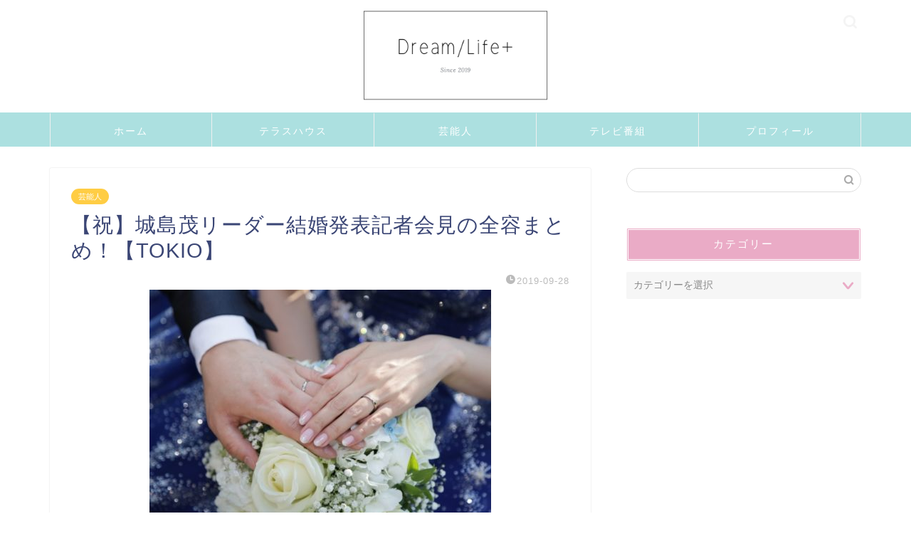

--- FILE ---
content_type: text/html; charset=UTF-8
request_url: https://yumeslushlife.com/zyoushima-kekkonkaiken/
body_size: 19241
content:




















































































































































































































































































































































































































































































































<!DOCTYPE html>
<html lang="ja">
<head prefix="og: http://ogp.me/ns# fb: http://ogp.me/ns/fb# article: http://ogp.me/ns/article#">
<meta charset="utf-8">
<meta http-equiv="X-UA-Compatible" content="IE=edge">
<meta name="viewport" content="width=device-width, initial-scale=1">
<!-- ここからOGP -->
<meta property="og:type" content="blog">
<meta property="og:title" content="【祝】城島茂リーダー結婚発表記者会見の全容まとめ！【TOKIO】｜Dream/Life+"> 
<meta property="og:url" content="https://yumeslushlife.com/zyoushima-kekkonkaiken/"> 
<meta property="og:description" content="[the_ad id=&quot;810&quot;] ２０１９年９月２８日、ＴＯＫＩＯリーダーの城島茂さんが菊池梨沙さんとの結婚妊娠を自身"> 
<meta property="og:image" content="https://yumeslushlife.com/wp-content/uploads/2019/09/8ad8c4385b432fdf1ac506b861c9be3d_s-e1569651868356.jpg">
<meta property="og:site_name" content="Dream/Life+">
<meta property="fb:admins" content="">
<meta name="twitter:card" content="summary">
<!-- ここまでOGP --> 

<meta name="description" itemprop="description" content="[the_ad id=&quot;810&quot;] ２０１９年９月２８日、ＴＯＫＩＯリーダーの城島茂さんが菊池梨沙さんとの結婚妊娠を自身" >
<link rel="shortcut icon" href="https://yumeslushlife.com/wp-content/themes/jin/favicon.ico">
<link rel="canonical" href="https://yumeslushlife.com/zyoushima-kekkonkaiken/">
<title>【祝】城島茂リーダー結婚発表記者会見の全容まとめ！【TOKIO】</title>

<!-- All In One SEO Pack 3.6.2[1224,1275] -->
<script type="application/ld+json" class="aioseop-schema">{"@context":"https://schema.org","@graph":[{"@type":"Organization","@id":"https://yumeslushlife.com/#organization","url":"https://yumeslushlife.com/","name":"Dream/Life+","sameAs":[]},{"@type":"WebSite","@id":"https://yumeslushlife.com/#website","url":"https://yumeslushlife.com/","name":"Dream/Life+","publisher":{"@id":"https://yumeslushlife.com/#organization"}},{"@type":"WebPage","@id":"https://yumeslushlife.com/zyoushima-kekkonkaiken/#webpage","url":"https://yumeslushlife.com/zyoushima-kekkonkaiken/","inLanguage":"ja","name":"【祝】城島茂リーダー結婚発表記者会見の全容まとめ！【TOKIO】","isPartOf":{"@id":"https://yumeslushlife.com/#website"},"breadcrumb":{"@id":"https://yumeslushlife.com/zyoushima-kekkonkaiken/#breadcrumblist"},"image":{"@type":"ImageObject","@id":"https://yumeslushlife.com/zyoushima-kekkonkaiken/#primaryimage","url":"https://yumeslushlife.com/wp-content/uploads/2019/09/8ad8c4385b432fdf1ac506b861c9be3d_s-e1569651868356.jpg","width":480,"height":320},"primaryImageOfPage":{"@id":"https://yumeslushlife.com/zyoushima-kekkonkaiken/#primaryimage"},"datePublished":"2019-09-28T06:24:41+09:00","dateModified":"2019-09-28T11:27:23+09:00"},{"@type":"Article","@id":"https://yumeslushlife.com/zyoushima-kekkonkaiken/#article","isPartOf":{"@id":"https://yumeslushlife.com/zyoushima-kekkonkaiken/#webpage"},"author":{"@id":"https://yumeslushlife.com/author/yume29/#author"},"headline":"【祝】城島茂リーダー結婚発表記者会見の全容まとめ！【TOKIO】","datePublished":"2019-09-28T06:24:41+09:00","dateModified":"2019-09-28T11:27:23+09:00","commentCount":0,"mainEntityOfPage":{"@id":"https://yumeslushlife.com/zyoushima-kekkonkaiken/#webpage"},"publisher":{"@id":"https://yumeslushlife.com/#organization"},"articleSection":"芸能人","image":{"@type":"ImageObject","@id":"https://yumeslushlife.com/zyoushima-kekkonkaiken/#primaryimage","url":"https://yumeslushlife.com/wp-content/uploads/2019/09/8ad8c4385b432fdf1ac506b861c9be3d_s-e1569651868356.jpg","width":480,"height":320}},{"@type":"Person","@id":"https://yumeslushlife.com/author/yume29/#author","name":"yume29","sameAs":[]},{"@type":"BreadcrumbList","@id":"https://yumeslushlife.com/zyoushima-kekkonkaiken/#breadcrumblist","itemListElement":[{"@type":"ListItem","position":1,"item":{"@type":"WebPage","@id":"https://yumeslushlife.com/","url":"https://yumeslushlife.com/","name":"Dream/Life+"}},{"@type":"ListItem","position":2,"item":{"@type":"WebPage","@id":"https://yumeslushlife.com/zyoushima-kekkonkaiken/","url":"https://yumeslushlife.com/zyoushima-kekkonkaiken/","name":"【祝】城島茂リーダー結婚発表記者会見の全容まとめ！【TOKIO】"}}]}]}</script>
<link rel="canonical" href="https://yumeslushlife.com/zyoushima-kekkonkaiken/" />
			<script type="text/javascript" >
				window.ga=window.ga||function(){(ga.q=ga.q||[]).push(arguments)};ga.l=+new Date;
				ga('create', 'UA-136309988-1', 'auto');
				// Plugins
				
				ga('send', 'pageview');
			</script>
			<script async src="https://www.google-analytics.com/analytics.js"></script>
			<!-- All In One SEO Pack -->
<link rel='dns-prefetch' href='//webfonts.xserver.jp' />
<link rel='dns-prefetch' href='//cdnjs.cloudflare.com' />
<link rel='dns-prefetch' href='//use.fontawesome.com' />
<link rel='dns-prefetch' href='//s.w.org' />
<link rel="alternate" type="application/rss+xml" title="Dream/Life+ &raquo; フィード" href="https://yumeslushlife.com/feed/" />
<link rel="alternate" type="application/rss+xml" title="Dream/Life+ &raquo; コメントフィード" href="https://yumeslushlife.com/comments/feed/" />
<link rel="alternate" type="application/rss+xml" title="Dream/Life+ &raquo; 【祝】城島茂リーダー結婚発表記者会見の全容まとめ！【TOKIO】 のコメントのフィード" href="https://yumeslushlife.com/zyoushima-kekkonkaiken/feed/" />
		<script type="text/javascript">
			window._wpemojiSettings = {"baseUrl":"https:\/\/s.w.org\/images\/core\/emoji\/12.0.0-1\/72x72\/","ext":".png","svgUrl":"https:\/\/s.w.org\/images\/core\/emoji\/12.0.0-1\/svg\/","svgExt":".svg","source":{"concatemoji":"https:\/\/yumeslushlife.com\/wp-includes\/js\/wp-emoji-release.min.js?ver=5.3.20"}};
			!function(e,a,t){var n,r,o,i=a.createElement("canvas"),p=i.getContext&&i.getContext("2d");function s(e,t){var a=String.fromCharCode;p.clearRect(0,0,i.width,i.height),p.fillText(a.apply(this,e),0,0);e=i.toDataURL();return p.clearRect(0,0,i.width,i.height),p.fillText(a.apply(this,t),0,0),e===i.toDataURL()}function c(e){var t=a.createElement("script");t.src=e,t.defer=t.type="text/javascript",a.getElementsByTagName("head")[0].appendChild(t)}for(o=Array("flag","emoji"),t.supports={everything:!0,everythingExceptFlag:!0},r=0;r<o.length;r++)t.supports[o[r]]=function(e){if(!p||!p.fillText)return!1;switch(p.textBaseline="top",p.font="600 32px Arial",e){case"flag":return s([127987,65039,8205,9895,65039],[127987,65039,8203,9895,65039])?!1:!s([55356,56826,55356,56819],[55356,56826,8203,55356,56819])&&!s([55356,57332,56128,56423,56128,56418,56128,56421,56128,56430,56128,56423,56128,56447],[55356,57332,8203,56128,56423,8203,56128,56418,8203,56128,56421,8203,56128,56430,8203,56128,56423,8203,56128,56447]);case"emoji":return!s([55357,56424,55356,57342,8205,55358,56605,8205,55357,56424,55356,57340],[55357,56424,55356,57342,8203,55358,56605,8203,55357,56424,55356,57340])}return!1}(o[r]),t.supports.everything=t.supports.everything&&t.supports[o[r]],"flag"!==o[r]&&(t.supports.everythingExceptFlag=t.supports.everythingExceptFlag&&t.supports[o[r]]);t.supports.everythingExceptFlag=t.supports.everythingExceptFlag&&!t.supports.flag,t.DOMReady=!1,t.readyCallback=function(){t.DOMReady=!0},t.supports.everything||(n=function(){t.readyCallback()},a.addEventListener?(a.addEventListener("DOMContentLoaded",n,!1),e.addEventListener("load",n,!1)):(e.attachEvent("onload",n),a.attachEvent("onreadystatechange",function(){"complete"===a.readyState&&t.readyCallback()})),(n=t.source||{}).concatemoji?c(n.concatemoji):n.wpemoji&&n.twemoji&&(c(n.twemoji),c(n.wpemoji)))}(window,document,window._wpemojiSettings);
		</script>
		<!-- yumeslushlife.com is managing ads with Advanced Ads --><script>
						advanced_ads_ready=function(){var fns=[],listener,doc=typeof document==="object"&&document,hack=doc&&doc.documentElement.doScroll,domContentLoaded="DOMContentLoaded",loaded=doc&&(hack?/^loaded|^c/:/^loaded|^i|^c/).test(doc.readyState);if(!loaded&&doc){listener=function(){doc.removeEventListener(domContentLoaded,listener);window.removeEventListener("load",listener);loaded=1;while(listener=fns.shift())listener()};doc.addEventListener(domContentLoaded,listener);window.addEventListener("load",listener)}return function(fn){loaded?setTimeout(fn,0):fns.push(fn)}}();
						</script>
		<style type="text/css">
img.wp-smiley,
img.emoji {
	display: inline !important;
	border: none !important;
	box-shadow: none !important;
	height: 1em !important;
	width: 1em !important;
	margin: 0 .07em !important;
	vertical-align: -0.1em !important;
	background: none !important;
	padding: 0 !important;
}
</style>
	<link rel='stylesheet' id='wp-block-library-css'  href='https://yumeslushlife.com/wp-includes/css/dist/block-library/style.min.css?ver=5.3.20' type='text/css' media='all' />
<link rel='stylesheet' id='quads-style-css-css'  href='https://yumeslushlife.com/wp-content/plugins/quick-adsense-reloaded/includes/gutenberg/dist/blocks.style.build.css?ver=2.0.4' type='text/css' media='all' />
<link rel='stylesheet' id='wpccp-css'  href='https://yumeslushlife.com/wp-content/plugins/wp-content-copy-protection/assets/css/style.min.css?ver=1590075268' type='text/css' media='all' />
<link rel='stylesheet' id='theme-style-css'  href='https://yumeslushlife.com/wp-content/themes/jin/style.css?ver=5.3.20' type='text/css' media='all' />
<link rel='stylesheet' id='fontawesome-style-css'  href='https://use.fontawesome.com/releases/v5.6.3/css/all.css?ver=5.3.20' type='text/css' media='all' />
<link rel='stylesheet' id='swiper-style-css'  href='https://cdnjs.cloudflare.com/ajax/libs/Swiper/4.0.7/css/swiper.min.css?ver=5.3.20' type='text/css' media='all' />
<script type='text/javascript' src='https://yumeslushlife.com/wp-includes/js/jquery/jquery.js?ver=1.12.4-wp'></script>
<script type='text/javascript' src='https://yumeslushlife.com/wp-includes/js/jquery/jquery-migrate.min.js?ver=1.4.1'></script>
<script type='text/javascript' src='//webfonts.xserver.jp/js/xserver.js?ver=1.2.1'></script>
<script type='text/javascript'>
/* <![CDATA[ */
var shield_vars_notbotjs = {"ajax":{"not_bot":{"action":"shield_action","ex":"capture_not_bot","exnonce":"d5e6001372"},"not_bot_nonce":{"action":"shield_action","ex":"capture_not_bot_nonce"}},"flags":{"run":true},"vars":{"ajaxurl":"https:\/\/yumeslushlife.com\/wp-admin\/admin-ajax.php"}};
/* ]]> */
</script>
<script type='text/javascript' src='https://yumeslushlife.com/wp-content/plugins/wp-simple-firewall/resources/js/shield/notbot.js?ver=18.1.2&#038;mtime=1687017268'></script>
<link rel='https://api.w.org/' href='https://yumeslushlife.com/wp-json/' />
<link rel='shortlink' href='https://yumeslushlife.com/?p=819' />
<link rel="alternate" type="application/json+oembed" href="https://yumeslushlife.com/wp-json/oembed/1.0/embed?url=https%3A%2F%2Fyumeslushlife.com%2Fzyoushima-kekkonkaiken%2F" />
<link rel="alternate" type="text/xml+oembed" href="https://yumeslushlife.com/wp-json/oembed/1.0/embed?url=https%3A%2F%2Fyumeslushlife.com%2Fzyoushima-kekkonkaiken%2F&#038;format=xml" />
	<style type="text/css">
		#wrapper {
			background-color: #fff;
			background-image: url();
					}

		.related-entry-headline-text span:before,
		#comment-title span:before,
		#reply-title span:before {
			background-color: #eaabc6;
			border-color: #eaabc6 !important;
		}

		#breadcrumb:after,
		#page-top a {
			background-color: #ace0e0;
		}

		footer {
			background-color: #ace0e0;
		}

		.footer-inner a,
		#copyright,
		#copyright-center {
			border-color: #fff !important;
			color: #fff !important;
		}

		#footer-widget-area {
			border-color: #fff !important;
		}

		.page-top-footer a {
			color: #ace0e0 !important;
		}

		#breadcrumb ul li,
		#breadcrumb ul li a {
			color: #ace0e0 !important;
		}

		body,
		a,
		a:link,
		a:visited,
		.my-profile,
		.widgettitle,
		.tabBtn-mag label {
			color: #3b4675;
		}

		a:hover {
			color: #008db7;
		}

		.widget_nav_menu ul>li>a:before,
		.widget_categories ul>li>a:before,
		.widget_pages ul>li>a:before,
		.widget_recent_entries ul>li>a:before,
		.widget_archive ul>li>a:before,
		.widget_archive form:after,
		.widget_categories form:after,
		.widget_nav_menu ul>li>ul.sub-menu>li>a:before,
		.widget_categories ul>li>.children>li>a:before,
		.widget_pages ul>li>.children>li>a:before,
		.widget_nav_menu ul>li>ul.sub-menu>li>ul.sub-menu li>a:before,
		.widget_categories ul>li>.children>li>.children li>a:before,
		.widget_pages ul>li>.children>li>.children li>a:before {
			color: #eaabc6;
		}

		.widget_nav_menu ul .sub-menu .sub-menu li a:before {
			background-color: #3b4675 !important;
		}
		.d--labeling-act-border{
			border-color: rgba(59,70,117,0.18);
		}
		.c--labeling-act.d--labeling-act-solid{
			background-color: rgba(59,70,117,0.06);
		}
		.a--labeling-act{
			color: rgba(59,70,117,0.6);
		}
		.a--labeling-small-act span{
			background-color: rgba(59,70,117,0.21);
		}
		.c--labeling-act.d--labeling-act-strong{
			background-color: rgba(59,70,117,0.045);
		}
		.d--labeling-act-strong .a--labeling-act{
			color: rgba(59,70,117,0.75);
		}


		footer .footer-widget,
		footer .footer-widget a,
		footer .footer-widget ul li,
		.footer-widget.widget_nav_menu ul>li>a:before,
		.footer-widget.widget_categories ul>li>a:before,
		.footer-widget.widget_recent_entries ul>li>a:before,
		.footer-widget.widget_pages ul>li>a:before,
		.footer-widget.widget_archive ul>li>a:before,
		footer .widget_tag_cloud .tagcloud a:before {
			color: #fff !important;
			border-color: #fff !important;
		}

		footer .footer-widget .widgettitle {
			color: #fff !important;
			border-color: #ffcd44 !important;
		}

		footer .widget_nav_menu ul .children .children li a:before,
		footer .widget_categories ul .children .children li a:before,
		footer .widget_nav_menu ul .sub-menu .sub-menu li a:before {
			background-color: #fff !important;
		}

		#drawernav a:hover,
		.post-list-title,
		#prev-next p,
		#toc_container .toc_list li a {
			color: #3b4675 !important;
		}

		#header-box {
			background-color: #ffffff;
		}

		@media (min-width: 768px) {

			#header-box .header-box10-bg:before,
			#header-box .header-box11-bg:before {
				border-radius: 2px;
			}
		}

		@media (min-width: 768px) {
			.top-image-meta {
				margin-top: calc(0px - 30px);
			}
		}

		@media (min-width: 1200px) {
			.top-image-meta {
				margin-top: calc(0px);
			}
		}

		.pickup-contents:before {
			background-color: #ffffff !important;
		}

		.main-image-text {
			color: #555;
		}

		.main-image-text-sub {
			color: #555;
		}

		@media (min-width: 481px) {
			#site-info {
				padding-top: px !important;
				padding-bottom: px !important;
			}
		}

		#site-info span a {
			color: #ffffff !important;
		}

		#headmenu .headsns .line a svg {
			fill: #f4f4f4 !important;
		}

		#headmenu .headsns a,
		#headmenu {
			color: #f4f4f4 !important;
			border-color: #f4f4f4 !important;
		}

		.profile-follow .line-sns a svg {
			fill: #eaabc6 !important;
		}

		.profile-follow .line-sns a:hover svg {
			fill: #ffcd44 !important;
		}

		.profile-follow a {
			color: #eaabc6 !important;
			border-color: #eaabc6 !important;
		}

		.profile-follow a:hover,
		#headmenu .headsns a:hover {
			color: #ffcd44 !important;
			border-color: #ffcd44 !important;
		}

		.search-box:hover {
			color: #ffcd44 !important;
			border-color: #ffcd44 !important;
		}

		#header #headmenu .headsns .line a:hover svg {
			fill: #ffcd44 !important;
		}

		.cps-icon-bar,
		#navtoggle:checked+.sp-menu-open .cps-icon-bar {
			background-color: #ffffff;
		}

		#nav-container {
			background-color: #ace0e0;
		}

		.menu-box .menu-item svg {
			fill: #ffffff;
		}

		#drawernav ul.menu-box>li>a,
		#drawernav2 ul.menu-box>li>a,
		#drawernav3 ul.menu-box>li>a,
		#drawernav4 ul.menu-box>li>a,
		#drawernav5 ul.menu-box>li>a,
		#drawernav ul.menu-box>li.menu-item-has-children:after,
		#drawernav2 ul.menu-box>li.menu-item-has-children:after,
		#drawernav3 ul.menu-box>li.menu-item-has-children:after,
		#drawernav4 ul.menu-box>li.menu-item-has-children:after,
		#drawernav5 ul.menu-box>li.menu-item-has-children:after {
			color: #ffffff !important;
		}

		#drawernav ul.menu-box li a,
		#drawernav2 ul.menu-box li a,
		#drawernav3 ul.menu-box li a,
		#drawernav4 ul.menu-box li a,
		#drawernav5 ul.menu-box li a {
			font-size: 14px !important;
		}

		#drawernav3 ul.menu-box>li {
			color: #3b4675 !important;
		}

		#drawernav4 .menu-box>.menu-item>a:after,
		#drawernav3 .menu-box>.menu-item>a:after,
		#drawernav .menu-box>.menu-item>a:after {
			background-color: #ffffff !important;
		}

		#drawernav2 .menu-box>.menu-item:hover,
		#drawernav5 .menu-box>.menu-item:hover {
			border-top-color: #eaabc6 !important;
		}

		.cps-info-bar a {
			background-color: #ffcd44 !important;
		}

		@media (min-width: 768px) {
			.post-list-mag .post-list-item:not(:nth-child(2n)) {
				margin-right: 2.6%;
			}
		}

		@media (min-width: 768px) {

			#tab-1:checked~.tabBtn-mag li [for="tab-1"]:after,
			#tab-2:checked~.tabBtn-mag li [for="tab-2"]:after,
			#tab-3:checked~.tabBtn-mag li [for="tab-3"]:after,
			#tab-4:checked~.tabBtn-mag li [for="tab-4"]:after {
				border-top-color: #eaabc6 !important;
			}

			.tabBtn-mag label {
				border-bottom-color: #eaabc6 !important;
			}
		}

		#tab-1:checked~.tabBtn-mag li [for="tab-1"],
		#tab-2:checked~.tabBtn-mag li [for="tab-2"],
		#tab-3:checked~.tabBtn-mag li [for="tab-3"],
		#tab-4:checked~.tabBtn-mag li [for="tab-4"],
		#prev-next a.next:after,
		#prev-next a.prev:after,
		.more-cat-button a:hover span:before {
			background-color: #eaabc6 !important;
		}


		.swiper-slide .post-list-cat,
		.post-list-mag .post-list-cat,
		.post-list-mag3col .post-list-cat,
		.post-list-mag-sp1col .post-list-cat,
		.swiper-pagination-bullet-active,
		.pickup-cat,
		.post-list .post-list-cat,
		#breadcrumb .bcHome a:hover span:before,
		.popular-item:nth-child(1) .pop-num,
		.popular-item:nth-child(2) .pop-num,
		.popular-item:nth-child(3) .pop-num {
			background-color: #ffcd44 !important;
		}

		.sidebar-btn a,
		.profile-sns-menu {
			background-color: #ffcd44 !important;
		}

		.sp-sns-menu a,
		.pickup-contents-box a:hover .pickup-title {
			border-color: #eaabc6 !important;
			color: #eaabc6 !important;
		}

		.pickup-image:after {
			display: none;
		}

		.pro-line svg {
			fill: #eaabc6 !important;
		}

		.cps-post-cat a,
		.meta-cat,
		.popular-cat {
			background-color: #ffcd44 !important;
			border-color: #ffcd44 !important;
		}

		.tagicon,
		.tag-box a,
		#toc_container .toc_list>li,
		#toc_container .toc_title {
			color: #eaabc6 !important;
		}

		.widget_tag_cloud a::before {
			color: #3b4675 !important;
		}

		.tag-box a,
		#toc_container:before {
			border-color: #eaabc6 !important;
		}

		.cps-post-cat a:hover {
			color: #008db7 !important;
		}

		.pagination li:not([class*="current"]) a:hover,
		.widget_tag_cloud a:hover {
			background-color: #eaabc6 !important;
		}

		.pagination li:not([class*="current"]) a:hover {
			opacity: 0.5 !important;
		}

		.pagination li.current a {
			background-color: #eaabc6 !important;
			border-color: #eaabc6 !important;
		}

		.nextpage a:hover span {
			color: #eaabc6 !important;
			border-color: #eaabc6 !important;
		}

		.cta-content:before {
			background-color: #6FBFCA !important;
		}

		.cta-text,
		.info-title {
			color: #fff !important;
		}

		#footer-widget-area.footer_style1 .widgettitle {
			border-color: #ffcd44 !important;
		}

		.sidebar_style1 .widgettitle,
		.sidebar_style5 .widgettitle {
			border-color: #eaabc6 !important;
		}

		.sidebar_style2 .widgettitle,
		.sidebar_style4 .widgettitle,
		.sidebar_style6 .widgettitle,
		#home-bottom-widget .widgettitle,
		#home-top-widget .widgettitle,
		#post-bottom-widget .widgettitle,
		#post-top-widget .widgettitle {
			background-color: #eaabc6 !important;
		}

		#home-bottom-widget .widget_search .search-box input[type="submit"],
		#home-top-widget .widget_search .search-box input[type="submit"],
		#post-bottom-widget .widget_search .search-box input[type="submit"],
		#post-top-widget .widget_search .search-box input[type="submit"] {
			background-color: #ffcd44 !important;
		}

		.tn-logo-size {
			font-size: 40% !important;
		}

		@media (min-width: 481px) {
			.tn-logo-size img {
				width: calc(40%*0.5) !important;
			}
		}

		@media (min-width: 768px) {
			.tn-logo-size img {
				width: calc(40%*2.2) !important;
			}
		}

		@media (min-width: 1200px) {
			.tn-logo-size img {
				width: 40% !important;
			}
		}

		.sp-logo-size {
			font-size: 200% !important;
		}

		.sp-logo-size img {
			width: 200% !important;
		}

		.cps-post-main ul>li:before,
		.cps-post-main ol>li:before {
			background-color: #ffcd44 !important;
		}

		.profile-card .profile-title {
			background-color: #eaabc6 !important;
		}

		.profile-card {
			border-color: #eaabc6 !important;
		}

		.cps-post-main a {
			color: #008db7;
		}

		.cps-post-main .marker {
			background: -webkit-linear-gradient(transparent 60%, #ffcedb 0%);
			background: linear-gradient(transparent 60%, #ffcedb 0%);
		}

		.cps-post-main .marker2 {
			background: -webkit-linear-gradient(transparent 60%, #a9eaf2 0%);
			background: linear-gradient(transparent 60%, #a9eaf2 0%);
		}

		.cps-post-main .jic-sc {
			color: #e9546b;
		}


		.simple-box1 {
			border-color: #ef9b9b !important;
		}

		.simple-box2 {
			border-color: #f2bf7d !important;
		}

		.simple-box3 {
			border-color: #b5e28a !important;
		}

		.simple-box4 {
			border-color: #7badd8 !important;
		}

		.simple-box4:before {
			background-color: #7badd8;
		}

		.simple-box5 {
			border-color: #e896c7 !important;
		}

		.simple-box5:before {
			background-color: #e896c7;
		}

		.simple-box6 {
			background-color: #fffdef !important;
		}

		.simple-box7 {
			border-color: #def1f9 !important;
		}

		.simple-box7:before {
			background-color: #def1f9 !important;
		}

		.simple-box8 {
			border-color: #96ddc1 !important;
		}

		.simple-box8:before {
			background-color: #96ddc1 !important;
		}

		.simple-box9:before {
			background-color: #e1c0e8 !important;
		}

		.simple-box9:after {
			border-color: #e1c0e8 #e1c0e8 #fff #fff !important;
		}

		.kaisetsu-box1:before,
		.kaisetsu-box1-title {
			background-color: #ffb49e !important;
		}

		.kaisetsu-box2 {
			border-color: #89c2f4 !important;
		}

		.kaisetsu-box2-title {
			background-color: #89c2f4 !important;
		}

		.kaisetsu-box4 {
			border-color: #ea91a9 !important;
		}

		.kaisetsu-box4-title {
			background-color: #ea91a9 !important;
		}

		.kaisetsu-box5:before {
			background-color: #57b3ba !important;
		}

		.kaisetsu-box5-title {
			background-color: #57b3ba !important;
		}

		.concept-box1 {
			border-color: #85db8f !important;
		}

		.concept-box1:after {
			background-color: #85db8f !important;
		}

		.concept-box1:before {
			content: "ポイント" !important;
			color: #85db8f !important;
		}

		.concept-box2 {
			border-color: #f7cf6a !important;
		}

		.concept-box2:after {
			background-color: #f7cf6a !important;
		}

		.concept-box2:before {
			content: "注意点" !important;
			color: #f7cf6a !important;
		}

		.concept-box3 {
			border-color: #86cee8 !important;
		}

		.concept-box3:after {
			background-color: #86cee8 !important;
		}

		.concept-box3:before {
			content: "良い例" !important;
			color: #86cee8 !important;
		}

		.concept-box4 {
			border-color: #ed8989 !important;
		}

		.concept-box4:after {
			background-color: #ed8989 !important;
		}

		.concept-box4:before {
			content: "悪い例" !important;
			color: #ed8989 !important;
		}

		.concept-box5 {
			border-color: #9e9e9e !important;
		}

		.concept-box5:after {
			background-color: #9e9e9e !important;
		}

		.concept-box5:before {
			content: "参考" !important;
			color: #9e9e9e !important;
		}

		.concept-box6 {
			border-color: #8eaced !important;
		}

		.concept-box6:after {
			background-color: #8eaced !important;
		}

		.concept-box6:before {
			content: "メモ" !important;
			color: #8eaced !important;
		}

		.innerlink-box1,
		.blog-card {
			border-color: #73bc9b !important;
		}

		.innerlink-box1-title {
			background-color: #73bc9b !important;
			border-color: #73bc9b !important;
		}

		.innerlink-box1:before,
		.blog-card-hl-box {
			background-color: #73bc9b !important;
		}

		.jin-ac-box01-title::after {
			color: #eaabc6;
		}

		.color-button01 a,
		.color-button01 a:hover,
		.color-button01:before {
			background-color: #008db7 !important;
		}

		.top-image-btn-color a,
		.top-image-btn-color a:hover,
		.top-image-btn-color:before {
			background-color: #ffcd44 !important;
		}

		.color-button02 a,
		.color-button02 a:hover,
		.color-button02:before {
			background-color: #d9333f !important;
		}

		.color-button01-big a,
		.color-button01-big a:hover,
		.color-button01-big:before {
			background-color: #3296d1 !important;
		}

		.color-button01-big a,
		.color-button01-big:before {
			border-radius: 5px !important;
		}

		.color-button01-big a {
			padding-top: 20px !important;
			padding-bottom: 20px !important;
		}

		.color-button02-big a,
		.color-button02-big a:hover,
		.color-button02-big:before {
			background-color: #83d159 !important;
		}

		.color-button02-big a,
		.color-button02-big:before {
			border-radius: 5px !important;
		}

		.color-button02-big a {
			padding-top: 20px !important;
			padding-bottom: 20px !important;
		}

		.color-button01-big {
			width: 75% !important;
		}

		.color-button02-big {
			width: 75% !important;
		}

		.top-image-btn-color:before,
		.color-button01:before,
		.color-button02:before,
		.color-button01-big:before,
		.color-button02-big:before {
			bottom: -1px;
			left: -1px;
			width: 100%;
			height: 100%;
			border-radius: 6px;
			box-shadow: 0px 1px 5px 0px rgba(0, 0, 0, 0.25);
			-webkit-transition: all .4s;
			transition: all .4s;
		}

		.top-image-btn-color a:hover,
		.color-button01 a:hover,
		.color-button02 a:hover,
		.color-button01-big a:hover,
		.color-button02-big a:hover {
			-webkit-transform: translateY(2px);
			transform: translateY(2px);
			-webkit-filter: brightness(0.95);
			filter: brightness(0.95);
		}

		.top-image-btn-color:hover:before,
		.color-button01:hover:before,
		.color-button02:hover:before,
		.color-button01-big:hover:before,
		.color-button02-big:hover:before {
			-webkit-transform: translateY(2px);
			transform: translateY(2px);
			box-shadow: none !important;
		}

		.h2-style01 h2,
		.h2-style02 h2:before,
		.h2-style03 h2,
		.h2-style04 h2:before,
		.h2-style05 h2,
		.h2-style07 h2:before,
		.h2-style07 h2:after,
		.h3-style03 h3:before,
		.h3-style02 h3:before,
		.h3-style05 h3:before,
		.h3-style07 h3:before,
		.h2-style08 h2:after,
		.h2-style10 h2:before,
		.h2-style10 h2:after,
		.h3-style02 h3:after,
		.h4-style02 h4:before {
			background-color: #eaabc6 !important;
		}

		.h3-style01 h3,
		.h3-style04 h3,
		.h3-style05 h3,
		.h3-style06 h3,
		.h4-style01 h4,
		.h2-style02 h2,
		.h2-style08 h2,
		.h2-style08 h2:before,
		.h2-style09 h2,
		.h4-style03 h4 {
			border-color: #eaabc6 !important;
		}

		.h2-style05 h2:before {
			border-top-color: #eaabc6 !important;
		}

		.h2-style06 h2:before,
		.sidebar_style3 .widgettitle:after {
			background-image: linear-gradient(-45deg,
					transparent 25%,
					#eaabc6 25%,
					#eaabc6 50%,
					transparent 50%,
					transparent 75%,
					#eaabc6 75%,
					#eaabc6);
		}

		.jin-h2-icons.h2-style02 h2 .jic:before,
		.jin-h2-icons.h2-style04 h2 .jic:before,
		.jin-h2-icons.h2-style06 h2 .jic:before,
		.jin-h2-icons.h2-style07 h2 .jic:before,
		.jin-h2-icons.h2-style08 h2 .jic:before,
		.jin-h2-icons.h2-style09 h2 .jic:before,
		.jin-h2-icons.h2-style10 h2 .jic:before,
		.jin-h3-icons.h3-style01 h3 .jic:before,
		.jin-h3-icons.h3-style02 h3 .jic:before,
		.jin-h3-icons.h3-style03 h3 .jic:before,
		.jin-h3-icons.h3-style04 h3 .jic:before,
		.jin-h3-icons.h3-style05 h3 .jic:before,
		.jin-h3-icons.h3-style06 h3 .jic:before,
		.jin-h3-icons.h3-style07 h3 .jic:before,
		.jin-h4-icons.h4-style01 h4 .jic:before,
		.jin-h4-icons.h4-style02 h4 .jic:before,
		.jin-h4-icons.h4-style03 h4 .jic:before,
		.jin-h4-icons.h4-style04 h4 .jic:before {
			color: #eaabc6;
		}

		@media all and (-ms-high-contrast:none) {

			*::-ms-backdrop,
			.color-button01:before,
			.color-button02:before,
			.color-button01-big:before,
			.color-button02-big:before {
				background-color: #595857 !important;
			}
		}

		.jin-lp-h2 h2,
		.jin-lp-h2 h2 {
			background-color: transparent !important;
			border-color: transparent !important;
			color: #3b4675 !important;
		}

		.jincolumn-h3style2 {
			border-color: #eaabc6 !important;
		}

		.jinlph2-style1 h2:first-letter {
			color: #eaabc6 !important;
		}

		.jinlph2-style2 h2,
		.jinlph2-style3 h2 {
			border-color: #eaabc6 !important;
		}

		.jin-photo-title .jin-fusen1-down,
		.jin-photo-title .jin-fusen1-even,
		.jin-photo-title .jin-fusen1-up {
			border-left-color: #eaabc6;
		}

		.jin-photo-title .jin-fusen2,
		.jin-photo-title .jin-fusen3 {
			background-color: #eaabc6;
		}

		.jin-photo-title .jin-fusen2:before,
		.jin-photo-title .jin-fusen3:before {
			border-top-color: #eaabc6;
		}

		.has-huge-font-size {
			font-size: 42px !important;
		}

		.has-large-font-size {
			font-size: 36px !important;
		}

		.has-medium-font-size {
			font-size: 20px !important;
		}

		.has-normal-font-size {
			font-size: 16px !important;
		}

		.has-small-font-size {
			font-size: 13px !important;
		}
	</style>

<div align="center">
	<noscript>
		<div style="position:fixed; top:0px; left:0px; z-index:3000; height:100%; width:100%; background-color:#FFFFFF">
			<br/><br/>
			<div style="font-family: Tahoma; font-size: 14px; background-color:#FFFFCC; border: 1pt solid Black; padding: 10pt;">
				Sorry, you have Javascript Disabled! To see this page as it is meant to appear, please enable your Javascript! See instructions <a href="http://www.enable-javascript.com/">here</a>
			</div>
		</div>
	</noscript>
</div>
	
<!--カエレバCSS-->
<!--アプリーチCSS-->


</head>
<body class="post-template-default single single-post postid-819 single-format-standard" id="nofont-style">
<div id="wrapper">

		
	<div id="scroll-content" class="animate">
	
		<!--ヘッダー-->

								
<div id="header-box" class="tn_on header-box animate">
	<div id="header" class="header-type2 header animate">
		
		<div id="site-info" class="ef">
							<span class="tn-logo-size"><a href='https://yumeslushlife.com/' title='Dream/Life+' rel='home'><img src='https://yumeslushlife.com/wp-content/uploads/2019/10/Dream_Life-2.jpg' alt='Dream/Life+'></a></span>
					</div>

	
				<div id="headmenu">
			<span class="headsns tn_sns_on">
																	
									

			</span>
			<span class="headsearch tn_search_on">
				<form class="search-box" role="search" method="get" id="searchform" action="https://yumeslushlife.com/">
	<input type="search" placeholder="" class="text search-text" value="" name="s" id="s">
	<input type="submit" id="searchsubmit" value="&#xe931;">
</form>
			</span>
		</div>
		
	</div>
	
		
</div>


		
	<!--グローバルナビゲーション layout1-->
				<div id="nav-container" class="header-style4-animate animate">
			<div id="drawernav2" class="ef">
				<nav class="fixed-content"><ul class="menu-box"><li class="menu-item menu-item-type-custom menu-item-object-custom menu-item-home menu-item-603"><a href="https://yumeslushlife.com">ホーム</a></li>
<li class="menu-item menu-item-type-taxonomy menu-item-object-category menu-item-604"><a href="https://yumeslushlife.com/category/%e3%83%86%e3%83%a9%e3%82%b9%e3%83%8f%e3%82%a6%e3%82%b9/">テラスハウス</a></li>
<li class="menu-item menu-item-type-taxonomy menu-item-object-category current-post-ancestor current-menu-parent current-post-parent menu-item-1048"><a href="https://yumeslushlife.com/category/%e8%8a%b8%e8%83%bd%e4%ba%ba/">芸能人</a></li>
<li class="menu-item menu-item-type-taxonomy menu-item-object-category menu-item-605"><a href="https://yumeslushlife.com/category/%e3%83%86%e3%83%ac%e3%83%93%e7%95%aa%e7%b5%84/">テレビ番組</a></li>
<li class="menu-item menu-item-type-post_type menu-item-object-page menu-item-611"><a href="https://yumeslushlife.com/%e3%83%97%e3%83%ad%e3%83%95%e3%82%a3%e3%83%bc%e3%83%ab/">プロフィール</a></li>
</ul></nav>			</div>
		</div>
				<!--グローバルナビゲーション layout1-->
	
			<!--ヘッダー画像-->
				<!--ヘッダー画像-->
			
		<!--ヘッダー-->

		<div class="clearfix"></div>

			
														
		
	<div id="contents">

		<!--メインコンテンツ-->
			<main id="main-contents" class="main-contents article_style1 animate" itemprop="mainContentOfPage">
				
								
				<section class="cps-post-box hentry">
																	<article class="cps-post">
							<header class="cps-post-header">
																<span class="cps-post-cat category-%e8%8a%b8%e8%83%bd%e4%ba%ba" itemprop="keywords"><a href="https://yumeslushlife.com/category/%e8%8a%b8%e8%83%bd%e4%ba%ba/" style="background-color:!important;">芸能人</a></span>
																								<h1 class="cps-post-title entry-title" itemprop="headline">【祝】城島茂リーダー結婚発表記者会見の全容まとめ！【TOKIO】</h1>
								<div class="cps-post-meta vcard">
									<span class="writer fn" itemprop="author" itemscope itemtype="https://schema.org/Person"><span itemprop="name">yume29</span></span>
									<span class="cps-post-date-box">
												<span class="cps-post-date"><i class="jic jin-ifont-watch" aria-hidden="true"></i>&nbsp;<time class="entry-date date published updated" datetime="2019-09-28T15:24:41+09:00">2019-09-28</time></span>
										</span>
								</div>
								
							</header>
																																													<div class="cps-post-thumb jin-thumb-original" itemscope itemtype="https://schema.org/ImageObject">
												<img src="https://yumeslushlife.com/wp-content/uploads/2019/09/8ad8c4385b432fdf1ac506b861c9be3d_s-e1569651868356.jpg" class="attachment-large_size size-large_size wp-post-image" alt="" width ="480" height ="320" />											</div>
																																																										<div class="share-top sns-design-type01">
	<div class="sns-top">
		<ol>
			<!--ツイートボタン-->
							<li class="twitter"><a href="https://twitter.com/share?url=https%3A%2F%2Fyumeslushlife.com%2Fzyoushima-kekkonkaiken%2F&text=%E3%80%90%E7%A5%9D%E3%80%91%E5%9F%8E%E5%B3%B6%E8%8C%82%E3%83%AA%E3%83%BC%E3%83%80%E3%83%BC%E7%B5%90%E5%A9%9A%E7%99%BA%E8%A1%A8%E8%A8%98%E8%80%85%E4%BC%9A%E8%A6%8B%E3%81%AE%E5%85%A8%E5%AE%B9%E3%81%BE%E3%81%A8%E3%82%81%EF%BC%81%E3%80%90TOKIO%E3%80%91 - Dream/Life+"><i class="jic jin-ifont-twitter"></i></a>
				</li>
						<!--Facebookボタン-->
							<li class="facebook">
				<a href="https://www.facebook.com/sharer.php?src=bm&u=https%3A%2F%2Fyumeslushlife.com%2Fzyoushima-kekkonkaiken%2F&t=%E3%80%90%E7%A5%9D%E3%80%91%E5%9F%8E%E5%B3%B6%E8%8C%82%E3%83%AA%E3%83%BC%E3%83%80%E3%83%BC%E7%B5%90%E5%A9%9A%E7%99%BA%E8%A1%A8%E8%A8%98%E8%80%85%E4%BC%9A%E8%A6%8B%E3%81%AE%E5%85%A8%E5%AE%B9%E3%81%BE%E3%81%A8%E3%82%81%EF%BC%81%E3%80%90TOKIO%E3%80%91 - Dream/Life+" onclick="javascript:window.open(this.href, '', 'menubar=no,toolbar=no,resizable=yes,scrollbars=yes,height=300,width=600');return false;"><i class="jic jin-ifont-facebook-t" aria-hidden="true"></i></a>
				</li>
						<!--はてブボタン-->
							<li class="hatebu">
				<a href="https://b.hatena.ne.jp/add?mode=confirm&url=https%3A%2F%2Fyumeslushlife.com%2Fzyoushima-kekkonkaiken%2F" onclick="javascript:window.open(this.href, '', 'menubar=no,toolbar=no,resizable=yes,scrollbars=yes,height=400,width=510');return false;" ><i class="font-hatena"></i></a>
				</li>
						<!--Poketボタン-->
							<li class="pocket">
				<a href="https://getpocket.com/edit?url=https%3A%2F%2Fyumeslushlife.com%2Fzyoushima-kekkonkaiken%2F&title=%E3%80%90%E7%A5%9D%E3%80%91%E5%9F%8E%E5%B3%B6%E8%8C%82%E3%83%AA%E3%83%BC%E3%83%80%E3%83%BC%E7%B5%90%E5%A9%9A%E7%99%BA%E8%A1%A8%E8%A8%98%E8%80%85%E4%BC%9A%E8%A6%8B%E3%81%AE%E5%85%A8%E5%AE%B9%E3%81%BE%E3%81%A8%E3%82%81%EF%BC%81%E3%80%90TOKIO%E3%80%91 - Dream/Life+"><i class="jic jin-ifont-pocket" aria-hidden="true"></i></a>
				</li>
							<li class="line">
				<a href="https://line.me/R/msg/text/?https%3A%2F%2Fyumeslushlife.com%2Fzyoushima-kekkonkaiken%2F"><i class="jic jin-ifont-line" aria-hidden="true"></i></a>
				</li>
		</ol>
	</div>
</div>
<div class="clearfix"></div>
															
							
							<div class="cps-post-main-box">
								<div class="cps-post-main    h2-style01 h3-style01 h4-style01 entry-content  " itemprop="articleBody">

									<div class="clearfix"></div>
	
									<p><center><br />
<script async src="https://pagead2.googlesyndication.com/pagead/js/adsbygoogle.js"></script><br />
<ins class="adsbygoogle"
     style="display:block; text-align:center;"
     data-ad-layout="in-article"
     data-ad-format="fluid"
     data-ad-client="ca-pub-2277625852942255"
     data-ad-slot="1637600289"></ins><br />
<script>
     (adsbygoogle = window.adsbygoogle || []).push({});
</script></center></p>
<p>２０１９年９月２８日、ＴＯＫＩＯリーダーの<strong><span class="marker">城島茂さんが菊池梨沙さんとの結婚妊娠を自身が司会を務める朝の生放送で発表</span></strong>しました！城島茂さんの結婚会見の内容やコメントをまとめてお伝えします！</p>
<p>城島茂さんはＴＯＫＩＯでは２００５年に結婚した国分太一に続き<span style="color: #0000ff;">２人目の既婚者</span>となり、国分さんのときも結婚会見に注目が集まりましたね！</p>
<p>今回は<strong>城島茂</strong>さんの結婚記者会見の全貌をお伝えしたいと思います！</p>
<blockquote class="twitter-tweet">
<p dir="ltr" lang="ja">TOKIO城島リーダー結婚のニュースを聞いて、この画像を貼る使命感に駆られました<a href="https://twitter.com/hashtag/TOKIO?src=hash&amp;ref_src=twsrc%5Etfw">#TOKIO</a><a href="https://twitter.com/hashtag/%E5%9F%8E%E5%B3%B6%E3%83%AA%E3%83%BC%E3%83%80%E3%83%BC?src=hash&amp;ref_src=twsrc%5Etfw">#城島リーダー</a> <a href="https://t.co/7t8KluU79C">pic.twitter.com/7t8KluU79C</a></p>
<p>— heikayuuji (@heikayuuji) <a href="https://twitter.com/heikayuuji/status/1177597037287657472?ref_src=twsrc%5Etfw">September 27, 2019</a></p></blockquote>
<p><script async src="https://platform.twitter.com/widgets.js" charset="utf-8"></script></p>
<div id="toc_container" class="no_bullets"><p class="toc_title">目次</p><ul class="toc_list"><li><a href="#i">城島茂の結婚発表会見の全貌！</a><ul><li><a href="#i-2">結婚発表会見　冒頭挨拶</a></li><li><a href="#i-3">妻の紹介、馴れ初めや印象</a></li><li><a href="#i-4">プロポーズ</a></li><li><a href="#i-5">両親に交際、結婚を報告したことについて</a></li><li><a href="#i-6">婚姻届けの提出</a></li><li><a href="#i-7">挙式や披露宴の予定</a></li><li><a href="#i-8">子どもができたときの気持ち</a></li><li><a href="#i-9">ジャニーズ事務所への伝え方</a></li><li><a href="#i-10">２４歳の年齢差について</a></li><li><a href="#i-11">できちゃった婚について</a></li><li><a href="#i-12">ＴＯＫＩＯのメンバーにはいつ報告したか</a></li><li><a href="#i-13">妻の好きなところ</a></li><li><a href="#i-14">父親となってからの仕事での心境の変化</a></li><li><a href="#i-15">理想の父親像</a></li><li><a href="#i-16">ジャニーズの他タレントへの報告</a></li><li><a href="#i-17">ＴＯＫＩＯの今後について</a></li><li><a href="#i-18">彼女と出会って変わったところ</a></li><li><a href="#V6">V6の坂本くんにメッセージ</a></li></ul></li><li><a href="#i-19">まとめ</a></li></ul></div>
<div class="yumes-%e3%82%b3%e3%83%b3%e3%83%86%e3%83%b3%e3%83%84" id="yumes-500993469"><script async src="https://pagead2.googlesyndication.com/pagead/js/adsbygoogle.js"></script>
<!-- yokonaga -->
<ins class="adsbygoogle"
     style="display:block"
     data-ad-client="ca-pub-2277625852942255"
     data-ad-slot="7656599799"
     data-ad-format="rectangle"
     data-full-width-responsive="true"></ins>
<script>
     (adsbygoogle = window.adsbygoogle || []).push({});
</script></div><h2><span id="i">城島茂の結婚発表会見の全貌！</span></h2>
<blockquote class="twitter-tweet">
<p dir="ltr" lang="ja">リーダー結婚かーめでたいな^_^ <a href="https://t.co/nZXintucHo">pic.twitter.com/nZXintucHo</a></p>
<p>— 理科のグルメ (@mattyo101) <a href="https://twitter.com/mattyo101/status/1177602803109257216?ref_src=twsrc%5Etfw">September 27, 2019</a></p></blockquote>
<p><script async src="https://platform.twitter.com/widgets.js" charset="utf-8"></script></p>
<p>２０１９年９月２８日に都内で行われた結婚発表記者会見の全貌をまとめました！</p>
<h3><span id="i-2">結婚発表会見　冒頭挨拶</span></h3>
<p>まず、ＢＧＭにＴＯＫＩＯの「<span style="color: #ff00ff;">花唄</span>」が流れ、リーダーは<span style="color: #0000ff;">グレーのスーツ姿でお一人</span>で登場。</p>
<p>明らかに緊張が伝わる表情で、</p>
<p><span style="color: #000000;"><strong>「私、城島茂、このたび結婚させていただくことになりました。順序が逆になってしまったのですがお相手が妊娠４カ月で来年３月ごろ出産の予定ということもご報告させていただきます。これからは一家の大黒柱になってこれまで以上に頑張っていきたいと思います。」</strong></span>と挨拶。</p>
<p>続いて、<strong>「ジャニーズ事務所に１５歳から入って３０年以上になりますけど、初ステージ以上に緊張しております。お手柔らかによろしくお願い致します」</strong>と話します。</p>
<h3><span id="i-3">妻の紹介、馴れ初めや印象</span></h3>
<p>出会いは４年前の<span style="color: #ff0000;">２０１５年の秋</span></p>
<p>きっかけは<span style="color: #0000ff;">「仲間内での行きつけの飲食店に友人が連れてきたこと」</span></p>
<p><span style="font-weight: 600; letter-spacing: 0.8px;">「一言で言いますと、古風な方、真面目な方。今時の若い子にしたら、しっかりしているなというのが第一印象でした。」</span></p>
<p>出会った当初から好意をもっていたようで、</p>
<p><strong>「可愛らしい方、真面目そうな方だな」</strong></p>
<p><span style="letter-spacing: 0.8px; font-weight: 600 !important;">「いきなり猛アタックというのも、大人の男としてがっつき過ぎなところもあるなと思うので、ゆっくりと友達関係を経て、少しずつ仲良くなっていきました」</span></p>
<p>交際はその年からで、付き合って4年。</p>
<p>それまでにケンカもして、別れたことも。その都度仲直りをしながらもやってきた。</p>
<p><strong>「こんな人と一緒になれたらいいなと。人柄を含めて、波長が合うというか、そのころから（結婚を）意識していたのかもしれません。いかんせん年齢が離れていて、彼女も若いですから、ゆっくりと温めながらというのがありました。」</strong></p>
<p>と、時間を掛けて関係を深めていったことを説明されました。</p>
<p><script async src="https://pagead2.googlesyndication.com/pagead/js/adsbygoogle.js"></script><br />
<!-- yokonaga --><br />
<ins class="adsbygoogle"
     style="display:block"
     data-ad-client="ca-pub-2277625852942255"
     data-ad-slot="7656599799"
     data-ad-format="rectangle"
     data-full-width-responsive="true"></ins><br />
<script>
     (adsbygoogle = window.adsbygoogle || []).push({});
</script></p>
<h3><span id="i-4">プロポーズ</span></h3>
<p>プロポーズは<span style="color: #ff0000;">２０１９年１月！</span></p>
<p>年明けに菊池さんの実家を訪れ、散歩をしていたときにプロポーズしたそうです！</p>
<p>プロポーズの言葉は<span style="font-size: 20px;"><strong>『幸せにするので、結婚して下さい』</strong></span></p>
<p>王道のプロポーズ、リーダーらしくて素敵ですよね！</p>
<h3><span id="i-5">両親に交際、結婚を報告したことについて</span></h3>
<p>過去にもお会いしたことはあったそうですが、今年に入って改めて、</p>
<p><strong>「付き合っております、結婚させてくだい」</strong></p>
<p>と伝えたそうです！</p>
<p><strong>「緊張しました。大変でした。うまくいったかどうかわかりませんけど、無性に喉がかわいたのを覚えています。シンプルに「はい」というお答えをいただきました。」</strong></p>
<h3><span id="i-6">婚姻届けの提出</span></h3>
<p>２０１９年９月２８日　結婚発表、会見当日に代理人を通して提出したそうです！</p>
<h3><span id="i-7">挙式や披露宴の予定</span></h3>
<p><strong>「なかなかスケジュールが難しいところありますけど、主役は花嫁だと思いますので、そこは彼女の意思を尊重したいと思います。」</strong></p>
<p>と売れっ子ジャニーズならではの壁があるものの、とても彼女を尊重したいというやさしさが溢れていますね！</p>
<p><strong>「こじんまりとした親族だけの集まりなのか、そういった感じの方が自分たちらしいのかなと思います。ハネムーンもおいおいですね。」</strong></p>
<p>ハネムーンの候補はどこなんでしょうか！</p>
<p>菊池さんはグラビアアイドルで抜群のプロポーションなので海がとてもお似合いですよね！</p>
<p><script async src="https://pagead2.googlesyndication.com/pagead/js/adsbygoogle.js"></script><br />
<!-- yokonaga --><br />
<ins class="adsbygoogle"
     style="display:block"
     data-ad-client="ca-pub-2277625852942255"
     data-ad-slot="7656599799"
     data-ad-format="rectangle"
     data-full-width-responsive="true"></ins><br />
<script>
     (adsbygoogle = window.adsbygoogle || []).push({});
</script></p>
<h3><span id="i-8">子どもができたときの気持ち</span></h3>
<p><strong>「不思議な感じ」</strong></p>
<p><strong>「自分がずっと一人っ子で兄弟欲しいなと思ったりしたこともあったんですけど、まさか自分が親になる日が来るとは。」</strong></p>
<p><strong>「純粋にうれしかったです」</strong></p>
<p>５０歳目前での我が子は本当にただただかわいいでしょうね！</p>
<p>メロメロになっている姿が目に浮かびますね！</p>
<h3><span id="i-9">ジャニーズ事務所への伝え方</span></h3>
<p><strong>『この人を大切にしたい、守っていきたい、幸せにしたいんです』</strong></p>
<p>と交際の段階で会社へは伝えていたようです。</p>
<p>ジャニーさんのお別れ会が終わってから、改めて報告したようです。</p>
<h3><span id="i-10">２４歳の年齢差について</span></h3>
<p>最初は年齢を聞いて若いなという感じだったようですが、普段の日常や会話、あまり年齢差を感じたことはなかったそうです。</p>
<p><strong>「だから結婚したいと思ったのかもしれません。」</strong></p>
<p><strong>「年の差を感じるときは、仕事終わって、『あー痛てて』ってなったときですね。」</strong></p>
<p>質疑応答で菊池さんの両親の年齢を問われると</p>
<p><strong>「それ、一番触れられたくなかった。お母さん年下なんですよ。お父さんが同い年ぐらいで」</strong>と苦笑い。</p>
<p><strong>「でも、その世代の差を埋めたのが、彼女の人柄。年齢差は関係ないんだなと」</strong></p>
<p>と幸せいっぱいの笑顔で応えられていました！</p>
<p><script async src="https://pagead2.googlesyndication.com/pagead/js/adsbygoogle.js"></script><br />
<!-- yokonaga --><br />
<ins class="adsbygoogle"
     style="display:block"
     data-ad-client="ca-pub-2277625852942255"
     data-ad-slot="7656599799"
     data-ad-format="rectangle"
     data-full-width-responsive="true"></ins><br />
<script>
     (adsbygoogle = window.adsbygoogle || []).push({});
</script></p>
<h3><span id="i-11">できちゃった婚について</span></h3>
<p><strong>「自分自身がアイドルとしてやらせていただいて、しかもリーダーというなかで。今回の結婚、そして妊娠ということについて、やはり50になる男としては、やはり「順番が」という思いはあります。本当は筋を通すというのがありますが、今回このような形になりまして。そこは自分の中でもちゃんと皆さんにお伝えしなければいけませんし、向こうの親御さんに対しても誠意をもってご挨拶をさせていただきました。やはり頑張っていかなければいけないなと思っています。」</strong></p>
<h3><span id="i-12">ＴＯＫＩＯのメンバーにはいつ報告したか</span></h3>
<p>ジャニーさんのお別れ会が終わってからの２０１９年９月１８日だったそうです。</p>
<p><span style="color: #0000ff;">「これで介護しなくて済む（笑）」</span>などといわれるなど、冗談を言いながら報告したそうです！</p>
<h3><span id="i-13">妻の好きなところ</span></h3>
<p>とにかく根がまじめ</p>
<p>人間としての優しさを持っているところ</p>
<p>都会なのに田舎暮らしの方のような、ほっとする温かさ</p>
<p>料理に関しては「味噌汁と卵焼き」「自分の関西風味好みにしてくれる」</p>
<p><script async src="https://pagead2.googlesyndication.com/pagead/js/adsbygoogle.js"></script><br />
<!-- yokonaga --><br />
<ins class="adsbygoogle"
     style="display:block"
     data-ad-client="ca-pub-2277625852942255"
     data-ad-slot="7656599799"
     data-ad-format="rectangle"
     data-full-width-responsive="true"></ins><br />
<script>
     (adsbygoogle = window.adsbygoogle || []).push({});
</script></p>
<h3><span id="i-14">父親となってからの仕事での心境の変化</span></h3>
<p><strong>「福島から始まって全国いろんな方々のところを訪れて毎回ロケをしていますけど、そのなかで自分自身が地道に一つの作業をコツコツとやることがどんなに大切かを教えていただいてきた」</strong></p>
<p><strong>「今目の前のことをきちんとやっていくことが次につながるのではないか」</strong></p>
<p><strong>「やはり周りのスタッフの皆さんには、その当時はご報告ができていなかったんですけども、自分の中では、<span style="color: #ff0000;">例えば無人島で神社の再建とかしていくなかで、自分がこういう柱のように、建物でいうと築49年かもしれませんけど、自分も頑張って屋根を広げてっていう、重ねていた部分はありました</span>」</strong></p>
<p>今後の鉄腕ダッシュでの城島さんを見る目がいい意味で変わりそうですよね！</p>
<p>ますます活躍に注目したいです！</p>
<h3><span id="i-15">理想の父親像</span></h3>
<p><strong>「学校では先生方から勉強を教えていただけるんでしょうけど、そうではなくそれぞれの土地といいますか、畑だったり海だったり。自分が経験したことで実際に触れてわかることを自分なりに伝えられたらいいなと思っています。いろんな全国の農家さん、漁師さんから教わったことを次につなげるっていうのがこういうことなんだって今感じています。これからそういうのが始まっていくのだと思います。」</strong></p>
<p>やはり城島茂さんの人生観の形成には、鉄腕ダッシュでの経験がとても深く大きく関わっていることがよく伝わってきますね。</p>
<p><script async src="https://pagead2.googlesyndication.com/pagead/js/adsbygoogle.js"></script><br />
<!-- yokonaga --><br />
<ins class="adsbygoogle"
     style="display:block"
     data-ad-client="ca-pub-2277625852942255"
     data-ad-slot="7656599799"
     data-ad-format="rectangle"
     data-full-width-responsive="true"></ins><br />
<script>
     (adsbygoogle = window.adsbygoogle || []).push({});
</script></p>
<h3><span id="i-16">ジャニーズの他タレントへの報告</span></h3>
<p>近藤真彦さんには電話で報告し、<strong>「これからだぞ」</strong>という、頼もしい、男らしい一言をいただいたそうです！</p>
<p>東山紀之さんには直接お会いして報告し、肩をパーンとたたいて<strong>「子どもはいいぞ」</strong>と言ってもらったそうです！</p>
<p>木村拓哉さんには電話で報告し、緊張が伝わってしまい<strong>「会社員じゃないんだからさ、硬いから」</strong>と言われてしまったようです！</p>
<p>中居正広さんにも電話で報告したそうです！</p>
<p>そして、<strong>「Ｖ６の坂本くんとは世代が近いので、「お互い独身同士で頑張るぞ」って言っていたので、ちょっとどう報告しようかなって（笑）。」</strong>と会見の場を笑わせた一面も。</p>
<p><strong><span style="letter-spacing: 0.8px;">「あと各情報番組をやられている後輩のみんなにも、いろいろコメント求められることも出てくるかもしれないということで、「よろしくお願いします」ということは電話で伝えました。」</span></strong></p>
<p>今はジャニーズが看板となっている情報番組が多数ありますよね！</p>
<h3><span id="i-17">ＴＯＫＩＯの今後について</span></h3>
<p>一部で解散説も報じられていたTOKIOの今後や、<span style="letter-spacing: 0.8px;">ベースの山口達也が昨年脱退し</span><span style="font-size: 1em; letter-spacing: 0.05em;">実質休止している音楽活動についても語られていました！</span></p>
<p><strong>「これから<span style="font-size: 1em; letter-spacing: 0.05em;">も30年、40年続けていくことが一番のメッセージだと思う」</span></strong></p>
<p><strong><span style="font-size: 1em; letter-spacing: 0.05em;">「物事は、始まりあれば終わりありですが、終わるのは簡単。続けていくこと。自分たちの意志で頑張っていこうっていうのが大事」</span></strong></p>
<p><strong><span style="letter-spacing: 0.8px;">「またやるとしたらどんな形にしようか、と話しています。音楽含めて。タイミングもありますし、状況にもよりますが、自ずと、自然に（具体的に）出てくるのかなと思っています」</span></strong></p>
<p><span style="letter-spacing: 0.8px; font-weight: 600 !important;"><span style="letter-spacing: 0.8px;">「いい時も悪い時も乗り越えていったのがTOKIO。それを含めて、日々の中でどんなことを今後やっていくかを話しています。」</span></span></p>
<p><span style="letter-spacing: 0.8px; font-weight: 600 !important;"><span style="letter-spacing: 0.8px;">「どんな音を紡いでいけるか、それが今後のTOKIOのテーマなのかなって思っています。」</span></span></p>
<p><span style="letter-spacing: 0.8px; font-weight: 600 !important;"><span style="letter-spacing: 0.8px;">「音楽プロデューサーの長瀬（智也）の中では、イメージはあると思う」</span></span></p>
<p><strong>「デビュー時、キャッチフレーズをつけていただいたんです。『だてに待たせたわけじゃない』って。またその言葉をひっさげて、どーんと出られるように、今は腕を磨いています」</strong></p>
<p>と、ＴＯＫＩＯの活動については前向きに語っていたようです！</p>
<p>ファンはＴＯＫＩＯの音楽を心待ちにしていると思いますね！</p>
<p>お子さんにも農業だけじゃないＴＯＫＩＯを見せてあげたいはずですよね！</p>
<p><script async src="https://pagead2.googlesyndication.com/pagead/js/adsbygoogle.js"></script><br />
<!-- yokonaga --><br />
<ins class="adsbygoogle"
     style="display:block"
     data-ad-client="ca-pub-2277625852942255"
     data-ad-slot="7656599799"
     data-ad-format="rectangle"
     data-full-width-responsive="true"></ins><br />
<script>
     (adsbygoogle = window.adsbygoogle || []).push({});
</script></p>
<h3><span id="i-18">彼女と出会って変わったところ</span></h3>
<p><strong>「彼女と出会う前は友達と遊んだりご飯いったり飲んだりという付き合いの方が大事だった」</strong></p>
<p>お酒の場が好きと公言されていましたもね！</p>
<p><strong>「出会ってからケンカもしながら絆を深めていくなかで、この人と一緒にいるのが一番楽しいなってだんだんと思ってきたので、まっすぐ帰って用が終わっても畑から帰ってもまっすぐ帰るようになっていますね。」</strong></p>
<p>畑から帰っても・・・さすがです。</p>
<p><strong>「今はフォローしなければいけない立場でもありますから。新しい命とともに頑張っていけたらな。」</strong></p>
<h3><span id="V6">V6の坂本くんにメッセージ</span></h3>
<p>前に長野くんが先にいったときは二人で坂本くんと肩を抱き合って「よかったな」とたたえながら「俺たちも頑張ろう」ということだったんですけど、</p>
<p><strong>「本当に申し訳ないな、先にいっちゃうなって。この会見後に個人的に改めて連絡しようかなって。結婚を先に経験しておきますっていうのを伝えたいなと思っています。」</strong></p>
<div class="yumes-%ef%bc%92%e3%81%a4%e7%9b%ae%e3%81%ae%e8%a6%8b%e5%87%ba%e3%81%97%e3%81%ae%e4%b8%8a" id="yumes-1405769645"><script async src="https://pagead2.googlesyndication.com/pagead/js/adsbygoogle.js"></script>
<!-- yokonaga -->
<ins class="adsbygoogle"
     style="display:block"
     data-ad-client="ca-pub-2277625852942255"
     data-ad-slot="7656599799"
     data-ad-format="rectangle"
     data-full-width-responsive="true"></ins>
<script>
     (adsbygoogle = window.adsbygoogle || []).push({});
</script></div><h2><span id="i-19">まとめ</span></h2>
<p><span style="letter-spacing: 0.8px;">今後の城島茂さん、ＴＯＫＩＯの活躍がとてもたのしみですね！</span></p>
<p>素敵な家庭を築いてほしいと思います！！</p>
<a href="https://yumeslushlife.com/kikuchirisa-insta/" class="blog-card"><div class="blog-card-hl-box"><i class="jic jin-ifont-post"></i><span class="blog-card-hl"></span></div><div class="blog-card-box"><div class="blog-card-thumbnail"><img src="https://yumeslushlife.com/wp-content/uploads/2019/09/Point-Blur_20190928_014521-320x180.jpg" class="blog-card-thumb-image wp-post-image" alt="" width ="162" height ="91" /></div><div class="blog-card-content"><span class="blog-card-title">菊池梨沙インスタとツイッターが宣材写真と違いすぎ！鼻を整形？</span><span class="blog-card-excerpt">

２０１９年９月２８日、TOKIOのリーダー城島茂さんとの結婚を発表した菊池梨沙さんのインスタとツイッターの投稿写真が宣材写真と違...</span></div></div></a>
<p>&nbsp;</p>
<p>&nbsp;</p>
<div class="yumes-%e3%82%b3%e3%83%b3%e3%83%86%e3%83%b3%e3%83%84%e3%81%ae%e5%be%8c" id="yumes-529650651"><center><script async src="https://pagead2.googlesyndication.com/pagead/js/adsbygoogle.js"></script>
<ins class="adsbygoogle"
     style="display:block; text-align:center;"
     data-ad-layout="in-article"
     data-ad-format="fluid"
     data-ad-client="ca-pub-2277625852942255"
     data-ad-slot="5270928812"></ins>
<script>
     (adsbygoogle = window.adsbygoogle || []).push({});
</script></center></div>									
																		
									
																		
									
									
									<div class="clearfix"></div>
<div class="adarea-box">
	</div>
									
																		<div class="related-ad-unit-area"><script async src="https://pagead2.googlesyndication.com/pagead/js/adsbygoogle.js"></script>
<ins class="adsbygoogle"
     style="display:block"
     data-ad-format="autorelaxed"
     data-ad-client="ca-pub-2277625852942255"
     data-ad-slot="9873120781"></ins>
<script>
     (adsbygoogle = window.adsbygoogle || []).push({});
</script></div>
																		
																			<div class="share sns-design-type01">
	<div class="sns">
		<ol>
			<!--ツイートボタン-->
							<li class="twitter"><a href="https://twitter.com/share?url=https%3A%2F%2Fyumeslushlife.com%2Fzyoushima-kekkonkaiken%2F&text=%E3%80%90%E7%A5%9D%E3%80%91%E5%9F%8E%E5%B3%B6%E8%8C%82%E3%83%AA%E3%83%BC%E3%83%80%E3%83%BC%E7%B5%90%E5%A9%9A%E7%99%BA%E8%A1%A8%E8%A8%98%E8%80%85%E4%BC%9A%E8%A6%8B%E3%81%AE%E5%85%A8%E5%AE%B9%E3%81%BE%E3%81%A8%E3%82%81%EF%BC%81%E3%80%90TOKIO%E3%80%91 - Dream/Life+"><i class="jic jin-ifont-twitter"></i></a>
				</li>
						<!--Facebookボタン-->
							<li class="facebook">
				<a href="https://www.facebook.com/sharer.php?src=bm&u=https%3A%2F%2Fyumeslushlife.com%2Fzyoushima-kekkonkaiken%2F&t=%E3%80%90%E7%A5%9D%E3%80%91%E5%9F%8E%E5%B3%B6%E8%8C%82%E3%83%AA%E3%83%BC%E3%83%80%E3%83%BC%E7%B5%90%E5%A9%9A%E7%99%BA%E8%A1%A8%E8%A8%98%E8%80%85%E4%BC%9A%E8%A6%8B%E3%81%AE%E5%85%A8%E5%AE%B9%E3%81%BE%E3%81%A8%E3%82%81%EF%BC%81%E3%80%90TOKIO%E3%80%91 - Dream/Life+" onclick="javascript:window.open(this.href, '', 'menubar=no,toolbar=no,resizable=yes,scrollbars=yes,height=300,width=600');return false;"><i class="jic jin-ifont-facebook-t" aria-hidden="true"></i></a>
				</li>
						<!--はてブボタン-->
							<li class="hatebu">
				<a href="https://b.hatena.ne.jp/add?mode=confirm&url=https%3A%2F%2Fyumeslushlife.com%2Fzyoushima-kekkonkaiken%2F" onclick="javascript:window.open(this.href, '', 'menubar=no,toolbar=no,resizable=yes,scrollbars=yes,height=400,width=510');return false;" ><i class="font-hatena"></i></a>
				</li>
						<!--Poketボタン-->
							<li class="pocket">
				<a href="https://getpocket.com/edit?url=https%3A%2F%2Fyumeslushlife.com%2Fzyoushima-kekkonkaiken%2F&title=%E3%80%90%E7%A5%9D%E3%80%91%E5%9F%8E%E5%B3%B6%E8%8C%82%E3%83%AA%E3%83%BC%E3%83%80%E3%83%BC%E7%B5%90%E5%A9%9A%E7%99%BA%E8%A1%A8%E8%A8%98%E8%80%85%E4%BC%9A%E8%A6%8B%E3%81%AE%E5%85%A8%E5%AE%B9%E3%81%BE%E3%81%A8%E3%82%81%EF%BC%81%E3%80%90TOKIO%E3%80%91 - Dream/Life+"><i class="jic jin-ifont-pocket" aria-hidden="true"></i></a>
				</li>
							<li class="line">
				<a href="https://line.me/R/msg/text/?https%3A%2F%2Fyumeslushlife.com%2Fzyoushima-kekkonkaiken%2F"><i class="jic jin-ifont-line" aria-hidden="true"></i></a>
				</li>
		</ol>
	</div>
</div>

																		
									

															
								</div>
							</div>
						</article>
						
														</section>
				
								
																
																
				
				
							</main>

		<!--サイドバー-->
<div id="sidebar" class="sideber sidebar_style4 animate" role="complementary" itemscope itemtype="https://schema.org/WPSideBar">
		
	<div id="search-2" class="widget widget_search"><form class="search-box" role="search" method="get" id="searchform" action="https://yumeslushlife.com/">
	<input type="search" placeholder="" class="text search-text" value="" name="s" id="s">
	<input type="submit" id="searchsubmit" value="&#xe931;">
</form>
</div><div id="categories-2" class="widget widget_categories"><div class="widgettitle ef">カテゴリー</div><form action="https://yumeslushlife.com" method="get"><label class="screen-reader-text" for="cat">カテゴリー</label><select  name='cat' id='cat' class='postform' >
	<option value='-1'>カテゴリーを選択</option>
	<option class="level-0" value="25">アニメ</option>
	<option class="level-0" value="9">イベント</option>
	<option class="level-0" value="22">グルメ</option>
	<option class="level-0" value="21">コスメ</option>
	<option class="level-0" value="23">スポット</option>
	<option class="level-0" value="26">スポーツ</option>
	<option class="level-0" value="29">テセウスの船</option>
	<option class="level-0" value="11">テラスハウス</option>
	<option class="level-0" value="12">テレビ番組</option>
	<option class="level-0" value="28">ドラマ</option>
	<option class="level-0" value="14">ファッション</option>
	<option class="level-0" value="15">レシピ</option>
	<option class="level-0" value="34">教育</option>
	<option class="level-0" value="31">新型コロナ</option>
	<option class="level-0" value="30">映画</option>
	<option class="level-0" value="32">有名人</option>
	<option class="level-0" value="1">未分類</option>
	<option class="level-0" value="20">漫画</option>
	<option class="level-0" value="18">芸能人</option>
	<option class="level-0" value="33">酒</option>
	<option class="level-0" value="27">電子書籍</option>
	<option class="level-0" value="13">音楽</option>
	<option class="level-0" value="24">ＶＯＤ</option>
</select>
</form>
<script type="text/javascript">
/* <![CDATA[ */
(function() {
	var dropdown = document.getElementById( "cat" );
	function onCatChange() {
		if ( dropdown.options[ dropdown.selectedIndex ].value > 0 ) {
			dropdown.parentNode.submit();
		}
	}
	dropdown.onchange = onCatChange;
})();
/* ]]> */
</script>

			</div>	
			</div>
	</div>
<div class="clearfix"></div>
	<!--フッター-->
				<!-- breadcrumb -->
<div id="breadcrumb" class="footer_type1">
	<ul itemscope itemtype="https://schema.org/BreadcrumbList">
		
		<div class="page-top-footer"><a class="totop"><i class="jic jin-ifont-arrowtop"></i></a></div>
		
		<li itemprop="itemListElement" itemscope itemtype="https://schema.org/ListItem">
			<a href="https://yumeslushlife.com/" itemid="https://yumeslushlife.com/" itemscope itemtype="https://schema.org/Thing" itemprop="item">
				<i class="jic jin-ifont-home space-i" aria-hidden="true"></i><span itemprop="name">HOME</span>
			</a>
			<meta itemprop="position" content="1">
		</li>
		
		<li itemprop="itemListElement" itemscope itemtype="https://schema.org/ListItem"><i class="jic jin-ifont-arrow space" aria-hidden="true"></i><a href="https://yumeslushlife.com/category/%e8%8a%b8%e8%83%bd%e4%ba%ba/" itemid="https://yumeslushlife.com/category/%e8%8a%b8%e8%83%bd%e4%ba%ba/" itemscope itemtype="https://schema.org/Thing" itemprop="item"><span itemprop="name">芸能人</span></a><meta itemprop="position" content="2"></li>		
				<li itemprop="itemListElement" itemscope itemtype="https://schema.org/ListItem">
			<i class="jic jin-ifont-arrow space" aria-hidden="true"></i>
			<a href="#" itemid="" itemscope itemtype="https://schema.org/Thing" itemprop="item">
				<span itemprop="name">【祝】城島茂リーダー結婚発表記者会見の全容まとめ！【TOKIO】</span>
			</a>
			<meta itemprop="position" content="3">		</li>
			</ul>
</div>
<!--breadcrumb-->				<footer role="contentinfo" itemscope itemtype="https://schema.org/WPFooter">
	
		<!--ここからフッターウィジェット-->
		
				
				
		
		<div class="clearfix"></div>
		
		<!--ここまでフッターウィジェット-->
	
					<div id="footer-box">
				<div class="footer-inner">
					<span id="privacy"><a href="https://yumeslushlife.com/privacy">プライバシーポリシー</a></span>
					<span id="law"><a href="https://yumeslushlife.com/info/">当サイトについて</a></span>
					<span id="copyright" itemprop="copyrightHolder"><i class="jic jin-ifont-copyright" aria-hidden="true"></i>2019–2026&nbsp;&nbsp;Dream/Life+</span>
				</div>
			</div>
				<div class="clearfix"></div>
	</footer>
	
	
	
		
	</div><!--scroll-content-->

			
</div><!--wrapper-->

<script type='text/javascript'>
/* <![CDATA[ */
var tocplus = {"visibility_show":"\u8868\u793a","visibility_hide":"\u975e\u8868\u793a","width":"Auto"};
/* ]]> */
</script>
<script type='text/javascript' src='https://yumeslushlife.com/wp-content/plugins/table-of-contents-plus/front.min.js?ver=2002'></script>
<script type='text/javascript'>
const wpccpMessage = '',wpccpPaste = '',wpccpUrl = 'https://yumeslushlife.com/wp-content/plugins/wp-content-copy-protection/';
</script>
<script type='text/javascript' src='https://yumeslushlife.com/wp-content/plugins/wp-content-copy-protection/assets/js/script.min.js?ver=1590075268'></script>
<script type='text/javascript' src='https://yumeslushlife.com/wp-content/themes/jin/js/common.js?ver=5.3.20'></script>
<script type='text/javascript' src='https://yumeslushlife.com/wp-content/themes/jin/js/jin_h_icons.js?ver=5.3.20'></script>
<script type='text/javascript' src='https://cdnjs.cloudflare.com/ajax/libs/Swiper/4.0.7/js/swiper.min.js?ver=5.3.20'></script>
<script type='text/javascript' src='https://use.fontawesome.com/releases/v5.6.3/js/all.js?ver=5.3.20'></script>
<script type='text/javascript' src='https://yumeslushlife.com/wp-includes/js/wp-embed.min.js?ver=5.3.20'></script>

<script>
	var mySwiper = new Swiper ('.swiper-container', {
		// Optional parameters
		loop: true,
		slidesPerView: 5,
		spaceBetween: 15,
		autoplay: {
			delay: 2700,
		},
		// If we need pagination
		pagination: {
			el: '.swiper-pagination',
		},

		// Navigation arrows
		navigation: {
			nextEl: '.swiper-button-next',
			prevEl: '.swiper-button-prev',
		},

		// And if we need scrollbar
		scrollbar: {
			el: '.swiper-scrollbar',
		},
		breakpoints: {
              1024: {
				slidesPerView: 4,
				spaceBetween: 15,
			},
              767: {
				slidesPerView: 2,
				spaceBetween: 10,
				centeredSlides : true,
				autoplay: {
					delay: 4200,
				},
			}
        }
	});
	
	var mySwiper2 = new Swiper ('.swiper-container2', {
	// Optional parameters
		loop: true,
		slidesPerView: 3,
		spaceBetween: 17,
		centeredSlides : true,
		autoplay: {
			delay: 4000,
		},

		// If we need pagination
		pagination: {
			el: '.swiper-pagination',
		},

		// Navigation arrows
		navigation: {
			nextEl: '.swiper-button-next',
			prevEl: '.swiper-button-prev',
		},

		// And if we need scrollbar
		scrollbar: {
			el: '.swiper-scrollbar',
		},

		breakpoints: {
			767: {
				slidesPerView: 2,
				spaceBetween: 10,
				centeredSlides : true,
				autoplay: {
					delay: 4200,
				},
			}
		}
	});

</script>
<div id="page-top">
	<a class="totop"><i class="jic jin-ifont-arrowtop"></i></a>
</div>

</body>
</html>
<link href="https://fonts.googleapis.com/css?family=Quicksand" rel="stylesheet">


--- FILE ---
content_type: text/html; charset=utf-8
request_url: https://www.google.com/recaptcha/api2/aframe
body_size: 265
content:
<!DOCTYPE HTML><html><head><meta http-equiv="content-type" content="text/html; charset=UTF-8"></head><body><script nonce="wshXnlMZEpLyWgHmgS2cfw">/** Anti-fraud and anti-abuse applications only. See google.com/recaptcha */ try{var clients={'sodar':'https://pagead2.googlesyndication.com/pagead/sodar?'};window.addEventListener("message",function(a){try{if(a.source===window.parent){var b=JSON.parse(a.data);var c=clients[b['id']];if(c){var d=document.createElement('img');d.src=c+b['params']+'&rc='+(localStorage.getItem("rc::a")?sessionStorage.getItem("rc::b"):"");window.document.body.appendChild(d);sessionStorage.setItem("rc::e",parseInt(sessionStorage.getItem("rc::e")||0)+1);localStorage.setItem("rc::h",'1769220820793');}}}catch(b){}});window.parent.postMessage("_grecaptcha_ready", "*");}catch(b){}</script></body></html>

--- FILE ---
content_type: text/plain
request_url: https://www.google-analytics.com/j/collect?v=1&_v=j102&a=513889946&t=pageview&_s=1&dl=https%3A%2F%2Fyumeslushlife.com%2Fzyoushima-kekkonkaiken%2F&ul=en-us%40posix&dt=%E3%80%90%E7%A5%9D%E3%80%91%E5%9F%8E%E5%B3%B6%E8%8C%82%E3%83%AA%E3%83%BC%E3%83%80%E3%83%BC%E7%B5%90%E5%A9%9A%E7%99%BA%E8%A1%A8%E8%A8%98%E8%80%85%E4%BC%9A%E8%A6%8B%E3%81%AE%E5%85%A8%E5%AE%B9%E3%81%BE%E3%81%A8%E3%82%81%EF%BC%81%E3%80%90TOKIO%E3%80%91&sr=1280x720&vp=1280x720&_u=IEBAAEABAAAAACAAI~&jid=1631757706&gjid=881005718&cid=1732081405.1769220816&tid=UA-136309988-1&_gid=883346161.1769220816&_r=1&_slc=1&z=420389169
body_size: -451
content:
2,cG-Y4J3VYY17Q